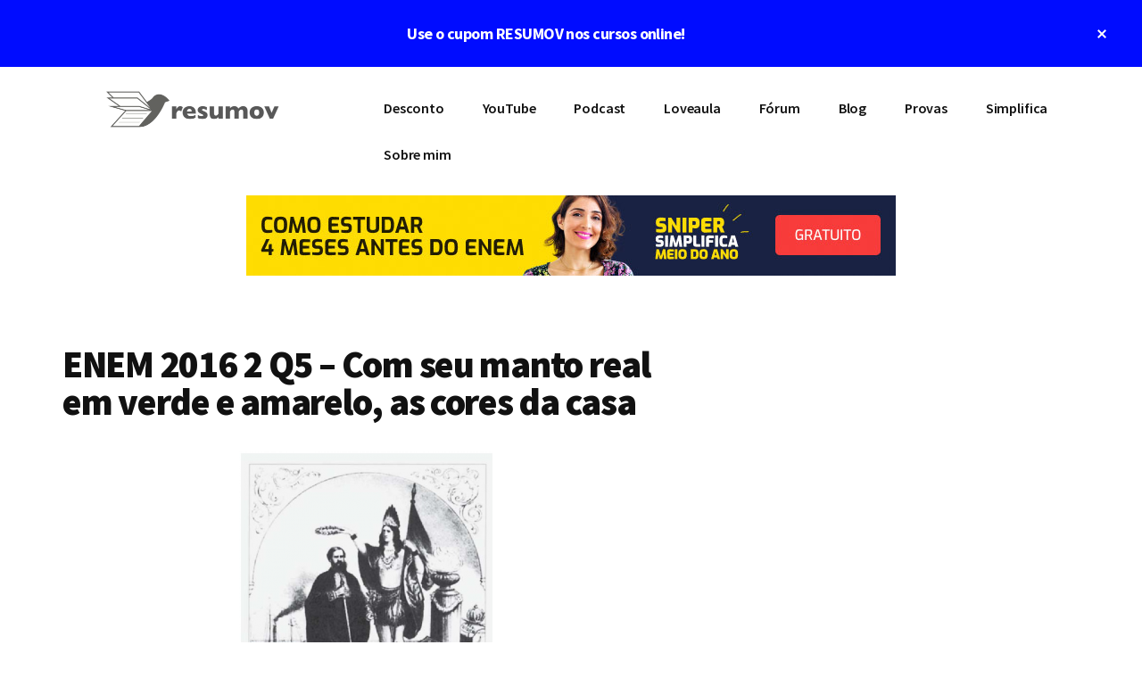

--- FILE ---
content_type: text/html; charset=UTF-8
request_url: https://www.resumov.com.br/provas/enem-2016-2/q5-com-seu-manto-real-em-verde-e-amarelo-as-cores-da-casa/
body_size: 11860
content:
<!DOCTYPE html>
<html dir="ltr" lang="pt-BR" prefix="og: https://ogp.me/ns#">
<head >
<meta charset="UTF-8" />
<meta name="viewport" content="width=device-width, initial-scale=1" />
<title>ENEM 2016 2 Q5 – Com seu manto real em verde e amarelo, as cores da casa | resumov</title>
	<style>img:is([sizes="auto" i], [sizes^="auto," i]) { contain-intrinsic-size: 3000px 1500px }</style>
	
		<!-- All in One SEO 4.8.7 - aioseo.com -->
	<meta name="description" content="Xilogravura, 1869. O indígena, representando o Império, coroa Com louros o mornarca. Com seu manto real em verde e amarelo, as cores da casa dos Habsburgo e Bragança, mas que lembravam também os tons da natureza do &quot;Novo Mundo&quot;, cravejado de estrelas representando o Cruzeiro do Sul e, finalmente, com o cabeção de penas de" />
	<meta name="robots" content="max-image-preview:large" />
	<link rel="canonical" href="https://www.resumov.com.br/provas/enem-2016-2/q5-com-seu-manto-real-em-verde-e-amarelo-as-cores-da-casa/" />
	<meta name="generator" content="All in One SEO (AIOSEO) 4.8.7" />
		<meta property="og:locale" content="pt_BR" />
		<meta property="og:site_name" content="resumov | Vamos passar juntos" />
		<meta property="og:type" content="article" />
		<meta property="og:title" content="ENEM 2016 2 Q5 – Com seu manto real em verde e amarelo, as cores da casa | resumov" />
		<meta property="og:description" content="Xilogravura, 1869. O indígena, representando o Império, coroa Com louros o mornarca. Com seu manto real em verde e amarelo, as cores da casa dos Habsburgo e Bragança, mas que lembravam também os tons da natureza do &quot;Novo Mundo&quot;, cravejado de estrelas representando o Cruzeiro do Sul e, finalmente, com o cabeção de penas de" />
		<meta property="og:url" content="https://www.resumov.com.br/provas/enem-2016-2/q5-com-seu-manto-real-em-verde-e-amarelo-as-cores-da-casa/" />
		<meta property="article:published_time" content="2017-09-23T01:15:18+00:00" />
		<meta property="article:modified_time" content="2017-09-23T01:15:18+00:00" />
		<meta name="twitter:card" content="summary" />
		<meta name="twitter:title" content="ENEM 2016 2 Q5 – Com seu manto real em verde e amarelo, as cores da casa | resumov" />
		<meta name="twitter:description" content="Xilogravura, 1869. O indígena, representando o Império, coroa Com louros o mornarca. Com seu manto real em verde e amarelo, as cores da casa dos Habsburgo e Bragança, mas que lembravam também os tons da natureza do &quot;Novo Mundo&quot;, cravejado de estrelas representando o Cruzeiro do Sul e, finalmente, com o cabeção de penas de" />
		<script type="application/ld+json" class="aioseo-schema">
			{"@context":"https:\/\/schema.org","@graph":[{"@type":"BreadcrumbList","@id":"https:\/\/www.resumov.com.br\/provas\/enem-2016-2\/q5-com-seu-manto-real-em-verde-e-amarelo-as-cores-da-casa\/#breadcrumblist","itemListElement":[{"@type":"ListItem","@id":"https:\/\/www.resumov.com.br#listItem","position":1,"name":"Home","item":"https:\/\/www.resumov.com.br","nextItem":{"@type":"ListItem","@id":"https:\/\/www.resumov.com.br\/provas\/#listItem","name":"Provas resolvidas"}},{"@type":"ListItem","@id":"https:\/\/www.resumov.com.br\/provas\/#listItem","position":2,"name":"Provas resolvidas","item":"https:\/\/www.resumov.com.br\/provas\/","nextItem":{"@type":"ListItem","@id":"https:\/\/www.resumov.com.br\/provas\/enem-2016-2\/#listItem","name":"ENEM 2016 2"},"previousItem":{"@type":"ListItem","@id":"https:\/\/www.resumov.com.br#listItem","name":"Home"}},{"@type":"ListItem","@id":"https:\/\/www.resumov.com.br\/provas\/enem-2016-2\/#listItem","position":3,"name":"ENEM 2016 2","item":"https:\/\/www.resumov.com.br\/provas\/enem-2016-2\/","nextItem":{"@type":"ListItem","@id":"https:\/\/www.resumov.com.br\/provas\/enem-2016-2\/q5-com-seu-manto-real-em-verde-e-amarelo-as-cores-da-casa\/#listItem","name":"ENEM 2016 2 Q5 &#8211; Com seu manto real em verde e amarelo, as cores da casa"},"previousItem":{"@type":"ListItem","@id":"https:\/\/www.resumov.com.br\/provas\/#listItem","name":"Provas resolvidas"}},{"@type":"ListItem","@id":"https:\/\/www.resumov.com.br\/provas\/enem-2016-2\/q5-com-seu-manto-real-em-verde-e-amarelo-as-cores-da-casa\/#listItem","position":4,"name":"ENEM 2016 2 Q5 &#8211; Com seu manto real em verde e amarelo, as cores da casa","previousItem":{"@type":"ListItem","@id":"https:\/\/www.resumov.com.br\/provas\/enem-2016-2\/#listItem","name":"ENEM 2016 2"}}]},{"@type":"Organization","@id":"https:\/\/www.resumov.com.br\/#organization","name":"resumov","description":"Vamos passar juntos","url":"https:\/\/www.resumov.com.br\/"},{"@type":"WebPage","@id":"https:\/\/www.resumov.com.br\/provas\/enem-2016-2\/q5-com-seu-manto-real-em-verde-e-amarelo-as-cores-da-casa\/#webpage","url":"https:\/\/www.resumov.com.br\/provas\/enem-2016-2\/q5-com-seu-manto-real-em-verde-e-amarelo-as-cores-da-casa\/","name":"ENEM 2016 2 Q5 \u2013 Com seu manto real em verde e amarelo, as cores da casa | resumov","description":"Xilogravura, 1869. O ind\u00edgena, representando o Imp\u00e9rio, coroa Com louros o mornarca. Com seu manto real em verde e amarelo, as cores da casa dos Habsburgo e Bragan\u00e7a, mas que lembravam tamb\u00e9m os tons da natureza do \"Novo Mundo\", cravejado de estrelas representando o Cruzeiro do Sul e, finalmente, com o cabe\u00e7\u00e3o de penas de","inLanguage":"pt-BR","isPartOf":{"@id":"https:\/\/www.resumov.com.br\/#website"},"breadcrumb":{"@id":"https:\/\/www.resumov.com.br\/provas\/enem-2016-2\/q5-com-seu-manto-real-em-verde-e-amarelo-as-cores-da-casa\/#breadcrumblist"},"datePublished":"2017-09-22T22:15:18-03:00","dateModified":"2017-09-22T22:15:18-03:00"},{"@type":"WebSite","@id":"https:\/\/www.resumov.com.br\/#website","url":"https:\/\/www.resumov.com.br\/","name":"resumov","description":"Vamos passar juntos","inLanguage":"pt-BR","publisher":{"@id":"https:\/\/www.resumov.com.br\/#organization"}}]}
		</script>
		<!-- All in One SEO -->


<!-- Google Tag Manager for WordPress by gtm4wp.com -->
<script data-cfasync="false" data-pagespeed-no-defer>
	var gtm4wp_datalayer_name = "dataLayer";
	var dataLayer = dataLayer || [];
</script>
<!-- End Google Tag Manager for WordPress by gtm4wp.com --><link rel='dns-prefetch' href='//www.resumov.com.br' />
<link rel='dns-prefetch' href='//fonts.googleapis.com' />
<link rel="alternate" type="application/rss+xml" title="Feed para resumov &raquo;" href="https://www.resumov.com.br/feed/" />
		<!-- This site uses the Google Analytics by MonsterInsights plugin v9.11.1 - Using Analytics tracking - https://www.monsterinsights.com/ -->
		<!-- Note: MonsterInsights is not currently configured on this site. The site owner needs to authenticate with Google Analytics in the MonsterInsights settings panel. -->
					<!-- No tracking code set -->
				<!-- / Google Analytics by MonsterInsights -->
		<script type="text/javascript">
/* <![CDATA[ */
window._wpemojiSettings = {"baseUrl":"https:\/\/s.w.org\/images\/core\/emoji\/16.0.1\/72x72\/","ext":".png","svgUrl":"https:\/\/s.w.org\/images\/core\/emoji\/16.0.1\/svg\/","svgExt":".svg","source":{"concatemoji":"https:\/\/www.resumov.com.br\/wp-includes\/js\/wp-emoji-release.min.js?ver=6.8.3"}};
/*! This file is auto-generated */
!function(s,n){var o,i,e;function c(e){try{var t={supportTests:e,timestamp:(new Date).valueOf()};sessionStorage.setItem(o,JSON.stringify(t))}catch(e){}}function p(e,t,n){e.clearRect(0,0,e.canvas.width,e.canvas.height),e.fillText(t,0,0);var t=new Uint32Array(e.getImageData(0,0,e.canvas.width,e.canvas.height).data),a=(e.clearRect(0,0,e.canvas.width,e.canvas.height),e.fillText(n,0,0),new Uint32Array(e.getImageData(0,0,e.canvas.width,e.canvas.height).data));return t.every(function(e,t){return e===a[t]})}function u(e,t){e.clearRect(0,0,e.canvas.width,e.canvas.height),e.fillText(t,0,0);for(var n=e.getImageData(16,16,1,1),a=0;a<n.data.length;a++)if(0!==n.data[a])return!1;return!0}function f(e,t,n,a){switch(t){case"flag":return n(e,"\ud83c\udff3\ufe0f\u200d\u26a7\ufe0f","\ud83c\udff3\ufe0f\u200b\u26a7\ufe0f")?!1:!n(e,"\ud83c\udde8\ud83c\uddf6","\ud83c\udde8\u200b\ud83c\uddf6")&&!n(e,"\ud83c\udff4\udb40\udc67\udb40\udc62\udb40\udc65\udb40\udc6e\udb40\udc67\udb40\udc7f","\ud83c\udff4\u200b\udb40\udc67\u200b\udb40\udc62\u200b\udb40\udc65\u200b\udb40\udc6e\u200b\udb40\udc67\u200b\udb40\udc7f");case"emoji":return!a(e,"\ud83e\udedf")}return!1}function g(e,t,n,a){var r="undefined"!=typeof WorkerGlobalScope&&self instanceof WorkerGlobalScope?new OffscreenCanvas(300,150):s.createElement("canvas"),o=r.getContext("2d",{willReadFrequently:!0}),i=(o.textBaseline="top",o.font="600 32px Arial",{});return e.forEach(function(e){i[e]=t(o,e,n,a)}),i}function t(e){var t=s.createElement("script");t.src=e,t.defer=!0,s.head.appendChild(t)}"undefined"!=typeof Promise&&(o="wpEmojiSettingsSupports",i=["flag","emoji"],n.supports={everything:!0,everythingExceptFlag:!0},e=new Promise(function(e){s.addEventListener("DOMContentLoaded",e,{once:!0})}),new Promise(function(t){var n=function(){try{var e=JSON.parse(sessionStorage.getItem(o));if("object"==typeof e&&"number"==typeof e.timestamp&&(new Date).valueOf()<e.timestamp+604800&&"object"==typeof e.supportTests)return e.supportTests}catch(e){}return null}();if(!n){if("undefined"!=typeof Worker&&"undefined"!=typeof OffscreenCanvas&&"undefined"!=typeof URL&&URL.createObjectURL&&"undefined"!=typeof Blob)try{var e="postMessage("+g.toString()+"("+[JSON.stringify(i),f.toString(),p.toString(),u.toString()].join(",")+"));",a=new Blob([e],{type:"text/javascript"}),r=new Worker(URL.createObjectURL(a),{name:"wpTestEmojiSupports"});return void(r.onmessage=function(e){c(n=e.data),r.terminate(),t(n)})}catch(e){}c(n=g(i,f,p,u))}t(n)}).then(function(e){for(var t in e)n.supports[t]=e[t],n.supports.everything=n.supports.everything&&n.supports[t],"flag"!==t&&(n.supports.everythingExceptFlag=n.supports.everythingExceptFlag&&n.supports[t]);n.supports.everythingExceptFlag=n.supports.everythingExceptFlag&&!n.supports.flag,n.DOMReady=!1,n.readyCallback=function(){n.DOMReady=!0}}).then(function(){return e}).then(function(){var e;n.supports.everything||(n.readyCallback(),(e=n.source||{}).concatemoji?t(e.concatemoji):e.wpemoji&&e.twemoji&&(t(e.twemoji),t(e.wpemoji)))}))}((window,document),window._wpemojiSettings);
/* ]]> */
</script>
<link rel='stylesheet' id='authority-pro-css' href='https://www.resumov.com.br/wp-content/themes/authority-pro/style.css?ver=1.0.2' type='text/css' media='all' />
<style id='authority-pro-inline-css' type='text/css'>

		.single .content .entry-content > p:first-of-type {
			color: #111111;
			font-size: 20px;
			font-size: 2rem;
			font-style: italic;
			line-height: 1.7;
			margin: 0 0 35px;
		}
		
</style>
<style id='wp-emoji-styles-inline-css' type='text/css'>

	img.wp-smiley, img.emoji {
		display: inline !important;
		border: none !important;
		box-shadow: none !important;
		height: 1em !important;
		width: 1em !important;
		margin: 0 0.07em !important;
		vertical-align: -0.1em !important;
		background: none !important;
		padding: 0 !important;
	}
</style>
<link rel='stylesheet' id='wp-block-library-css' href='https://www.resumov.com.br/wp-includes/css/dist/block-library/style.min.css?ver=6.8.3' type='text/css' media='all' />
<style id='classic-theme-styles-inline-css' type='text/css'>
/*! This file is auto-generated */
.wp-block-button__link{color:#fff;background-color:#32373c;border-radius:9999px;box-shadow:none;text-decoration:none;padding:calc(.667em + 2px) calc(1.333em + 2px);font-size:1.125em}.wp-block-file__button{background:#32373c;color:#fff;text-decoration:none}
</style>
<style id='esf-fb-halfwidth-style-inline-css' type='text/css'>
.wp-block-create-block-easy-social-feed-facebook-carousel{background-color:#21759b;color:#fff;padding:2px}

</style>
<style id='esf-fb-fullwidth-style-inline-css' type='text/css'>
.wp-block-create-block-easy-social-feed-facebook-carousel{background-color:#21759b;color:#fff;padding:2px}

</style>
<style id='esf-fb-thumbnail-style-inline-css' type='text/css'>
.wp-block-create-block-easy-social-feed-facebook-carousel{background-color:#21759b;color:#fff;padding:2px}

</style>
<style id='global-styles-inline-css' type='text/css'>
:root{--wp--preset--aspect-ratio--square: 1;--wp--preset--aspect-ratio--4-3: 4/3;--wp--preset--aspect-ratio--3-4: 3/4;--wp--preset--aspect-ratio--3-2: 3/2;--wp--preset--aspect-ratio--2-3: 2/3;--wp--preset--aspect-ratio--16-9: 16/9;--wp--preset--aspect-ratio--9-16: 9/16;--wp--preset--color--black: #000000;--wp--preset--color--cyan-bluish-gray: #abb8c3;--wp--preset--color--white: #ffffff;--wp--preset--color--pale-pink: #f78da7;--wp--preset--color--vivid-red: #cf2e2e;--wp--preset--color--luminous-vivid-orange: #ff6900;--wp--preset--color--luminous-vivid-amber: #fcb900;--wp--preset--color--light-green-cyan: #7bdcb5;--wp--preset--color--vivid-green-cyan: #00d084;--wp--preset--color--pale-cyan-blue: #8ed1fc;--wp--preset--color--vivid-cyan-blue: #0693e3;--wp--preset--color--vivid-purple: #9b51e0;--wp--preset--gradient--vivid-cyan-blue-to-vivid-purple: linear-gradient(135deg,rgba(6,147,227,1) 0%,rgb(155,81,224) 100%);--wp--preset--gradient--light-green-cyan-to-vivid-green-cyan: linear-gradient(135deg,rgb(122,220,180) 0%,rgb(0,208,130) 100%);--wp--preset--gradient--luminous-vivid-amber-to-luminous-vivid-orange: linear-gradient(135deg,rgba(252,185,0,1) 0%,rgba(255,105,0,1) 100%);--wp--preset--gradient--luminous-vivid-orange-to-vivid-red: linear-gradient(135deg,rgba(255,105,0,1) 0%,rgb(207,46,46) 100%);--wp--preset--gradient--very-light-gray-to-cyan-bluish-gray: linear-gradient(135deg,rgb(238,238,238) 0%,rgb(169,184,195) 100%);--wp--preset--gradient--cool-to-warm-spectrum: linear-gradient(135deg,rgb(74,234,220) 0%,rgb(151,120,209) 20%,rgb(207,42,186) 40%,rgb(238,44,130) 60%,rgb(251,105,98) 80%,rgb(254,248,76) 100%);--wp--preset--gradient--blush-light-purple: linear-gradient(135deg,rgb(255,206,236) 0%,rgb(152,150,240) 100%);--wp--preset--gradient--blush-bordeaux: linear-gradient(135deg,rgb(254,205,165) 0%,rgb(254,45,45) 50%,rgb(107,0,62) 100%);--wp--preset--gradient--luminous-dusk: linear-gradient(135deg,rgb(255,203,112) 0%,rgb(199,81,192) 50%,rgb(65,88,208) 100%);--wp--preset--gradient--pale-ocean: linear-gradient(135deg,rgb(255,245,203) 0%,rgb(182,227,212) 50%,rgb(51,167,181) 100%);--wp--preset--gradient--electric-grass: linear-gradient(135deg,rgb(202,248,128) 0%,rgb(113,206,126) 100%);--wp--preset--gradient--midnight: linear-gradient(135deg,rgb(2,3,129) 0%,rgb(40,116,252) 100%);--wp--preset--font-size--small: 13px;--wp--preset--font-size--medium: 20px;--wp--preset--font-size--large: 36px;--wp--preset--font-size--x-large: 42px;--wp--preset--spacing--20: 0.44rem;--wp--preset--spacing--30: 0.67rem;--wp--preset--spacing--40: 1rem;--wp--preset--spacing--50: 1.5rem;--wp--preset--spacing--60: 2.25rem;--wp--preset--spacing--70: 3.38rem;--wp--preset--spacing--80: 5.06rem;--wp--preset--shadow--natural: 6px 6px 9px rgba(0, 0, 0, 0.2);--wp--preset--shadow--deep: 12px 12px 50px rgba(0, 0, 0, 0.4);--wp--preset--shadow--sharp: 6px 6px 0px rgba(0, 0, 0, 0.2);--wp--preset--shadow--outlined: 6px 6px 0px -3px rgba(255, 255, 255, 1), 6px 6px rgba(0, 0, 0, 1);--wp--preset--shadow--crisp: 6px 6px 0px rgba(0, 0, 0, 1);}:where(.is-layout-flex){gap: 0.5em;}:where(.is-layout-grid){gap: 0.5em;}body .is-layout-flex{display: flex;}.is-layout-flex{flex-wrap: wrap;align-items: center;}.is-layout-flex > :is(*, div){margin: 0;}body .is-layout-grid{display: grid;}.is-layout-grid > :is(*, div){margin: 0;}:where(.wp-block-columns.is-layout-flex){gap: 2em;}:where(.wp-block-columns.is-layout-grid){gap: 2em;}:where(.wp-block-post-template.is-layout-flex){gap: 1.25em;}:where(.wp-block-post-template.is-layout-grid){gap: 1.25em;}.has-black-color{color: var(--wp--preset--color--black) !important;}.has-cyan-bluish-gray-color{color: var(--wp--preset--color--cyan-bluish-gray) !important;}.has-white-color{color: var(--wp--preset--color--white) !important;}.has-pale-pink-color{color: var(--wp--preset--color--pale-pink) !important;}.has-vivid-red-color{color: var(--wp--preset--color--vivid-red) !important;}.has-luminous-vivid-orange-color{color: var(--wp--preset--color--luminous-vivid-orange) !important;}.has-luminous-vivid-amber-color{color: var(--wp--preset--color--luminous-vivid-amber) !important;}.has-light-green-cyan-color{color: var(--wp--preset--color--light-green-cyan) !important;}.has-vivid-green-cyan-color{color: var(--wp--preset--color--vivid-green-cyan) !important;}.has-pale-cyan-blue-color{color: var(--wp--preset--color--pale-cyan-blue) !important;}.has-vivid-cyan-blue-color{color: var(--wp--preset--color--vivid-cyan-blue) !important;}.has-vivid-purple-color{color: var(--wp--preset--color--vivid-purple) !important;}.has-black-background-color{background-color: var(--wp--preset--color--black) !important;}.has-cyan-bluish-gray-background-color{background-color: var(--wp--preset--color--cyan-bluish-gray) !important;}.has-white-background-color{background-color: var(--wp--preset--color--white) !important;}.has-pale-pink-background-color{background-color: var(--wp--preset--color--pale-pink) !important;}.has-vivid-red-background-color{background-color: var(--wp--preset--color--vivid-red) !important;}.has-luminous-vivid-orange-background-color{background-color: var(--wp--preset--color--luminous-vivid-orange) !important;}.has-luminous-vivid-amber-background-color{background-color: var(--wp--preset--color--luminous-vivid-amber) !important;}.has-light-green-cyan-background-color{background-color: var(--wp--preset--color--light-green-cyan) !important;}.has-vivid-green-cyan-background-color{background-color: var(--wp--preset--color--vivid-green-cyan) !important;}.has-pale-cyan-blue-background-color{background-color: var(--wp--preset--color--pale-cyan-blue) !important;}.has-vivid-cyan-blue-background-color{background-color: var(--wp--preset--color--vivid-cyan-blue) !important;}.has-vivid-purple-background-color{background-color: var(--wp--preset--color--vivid-purple) !important;}.has-black-border-color{border-color: var(--wp--preset--color--black) !important;}.has-cyan-bluish-gray-border-color{border-color: var(--wp--preset--color--cyan-bluish-gray) !important;}.has-white-border-color{border-color: var(--wp--preset--color--white) !important;}.has-pale-pink-border-color{border-color: var(--wp--preset--color--pale-pink) !important;}.has-vivid-red-border-color{border-color: var(--wp--preset--color--vivid-red) !important;}.has-luminous-vivid-orange-border-color{border-color: var(--wp--preset--color--luminous-vivid-orange) !important;}.has-luminous-vivid-amber-border-color{border-color: var(--wp--preset--color--luminous-vivid-amber) !important;}.has-light-green-cyan-border-color{border-color: var(--wp--preset--color--light-green-cyan) !important;}.has-vivid-green-cyan-border-color{border-color: var(--wp--preset--color--vivid-green-cyan) !important;}.has-pale-cyan-blue-border-color{border-color: var(--wp--preset--color--pale-cyan-blue) !important;}.has-vivid-cyan-blue-border-color{border-color: var(--wp--preset--color--vivid-cyan-blue) !important;}.has-vivid-purple-border-color{border-color: var(--wp--preset--color--vivid-purple) !important;}.has-vivid-cyan-blue-to-vivid-purple-gradient-background{background: var(--wp--preset--gradient--vivid-cyan-blue-to-vivid-purple) !important;}.has-light-green-cyan-to-vivid-green-cyan-gradient-background{background: var(--wp--preset--gradient--light-green-cyan-to-vivid-green-cyan) !important;}.has-luminous-vivid-amber-to-luminous-vivid-orange-gradient-background{background: var(--wp--preset--gradient--luminous-vivid-amber-to-luminous-vivid-orange) !important;}.has-luminous-vivid-orange-to-vivid-red-gradient-background{background: var(--wp--preset--gradient--luminous-vivid-orange-to-vivid-red) !important;}.has-very-light-gray-to-cyan-bluish-gray-gradient-background{background: var(--wp--preset--gradient--very-light-gray-to-cyan-bluish-gray) !important;}.has-cool-to-warm-spectrum-gradient-background{background: var(--wp--preset--gradient--cool-to-warm-spectrum) !important;}.has-blush-light-purple-gradient-background{background: var(--wp--preset--gradient--blush-light-purple) !important;}.has-blush-bordeaux-gradient-background{background: var(--wp--preset--gradient--blush-bordeaux) !important;}.has-luminous-dusk-gradient-background{background: var(--wp--preset--gradient--luminous-dusk) !important;}.has-pale-ocean-gradient-background{background: var(--wp--preset--gradient--pale-ocean) !important;}.has-electric-grass-gradient-background{background: var(--wp--preset--gradient--electric-grass) !important;}.has-midnight-gradient-background{background: var(--wp--preset--gradient--midnight) !important;}.has-small-font-size{font-size: var(--wp--preset--font-size--small) !important;}.has-medium-font-size{font-size: var(--wp--preset--font-size--medium) !important;}.has-large-font-size{font-size: var(--wp--preset--font-size--large) !important;}.has-x-large-font-size{font-size: var(--wp--preset--font-size--x-large) !important;}
:where(.wp-block-post-template.is-layout-flex){gap: 1.25em;}:where(.wp-block-post-template.is-layout-grid){gap: 1.25em;}
:where(.wp-block-columns.is-layout-flex){gap: 2em;}:where(.wp-block-columns.is-layout-grid){gap: 2em;}
:root :where(.wp-block-pullquote){font-size: 1.5em;line-height: 1.6;}
</style>
<link rel='stylesheet' id='easy-facebook-likebox-custom-fonts-css' href='https://www.resumov.com.br/wp-content/plugins/easy-facebook-likebox/frontend/assets/css/esf-custom-fonts.css?ver=6.8.3' type='text/css' media='all' />
<link rel='stylesheet' id='easy-facebook-likebox-popup-styles-css' href='https://www.resumov.com.br/wp-content/plugins/easy-facebook-likebox/facebook/frontend/assets/css/esf-free-popup.css?ver=6.6.5' type='text/css' media='all' />
<link rel='stylesheet' id='easy-facebook-likebox-frontend-css' href='https://www.resumov.com.br/wp-content/plugins/easy-facebook-likebox/facebook/frontend/assets/css/easy-facebook-likebox-frontend.css?ver=6.6.5' type='text/css' media='all' />
<link rel='stylesheet' id='easy-facebook-likebox-customizer-style-css' href='https://www.resumov.com.br/wp-admin/admin-ajax.php?action=easy-facebook-likebox-customizer-style&#038;ver=6.6.5' type='text/css' media='all' />
<link crossorigin="anonymous" rel='stylesheet' id='authority-fonts-css' href='//fonts.googleapis.com/css?family=Source+Sans+Pro%3A600%2C700%2C900%7CLibre+Baskerville%3A400%2C400italic%2C700&#038;ver=1.0.2' type='text/css' media='all' />
<link rel='stylesheet' id='dashicons-css' href='https://www.resumov.com.br/wp-includes/css/dashicons.min.css?ver=6.8.3' type='text/css' media='all' />
<link rel='stylesheet' id='simple-social-icons-font-css' href='https://www.resumov.com.br/wp-content/plugins/simple-social-icons/css/style.css?ver=3.0.2' type='text/css' media='all' />
<link rel='stylesheet' id='esf-custom-fonts-css' href='https://www.resumov.com.br/wp-content/plugins/easy-facebook-likebox/frontend/assets/css/esf-custom-fonts.css?ver=6.8.3' type='text/css' media='all' />
<link rel='stylesheet' id='esf-insta-frontend-css' href='https://www.resumov.com.br/wp-content/plugins/easy-facebook-likebox//instagram/frontend/assets/css/esf-insta-frontend.css?ver=6.8.3' type='text/css' media='all' />
<link rel='stylesheet' id='esf-insta-customizer-style-css' href='https://www.resumov.com.br/wp-admin/admin-ajax.php?action=esf-insta-customizer-style&#038;ver=6.8.3' type='text/css' media='all' />
<script type="text/javascript" src="https://www.resumov.com.br/wp-includes/js/jquery/jquery.min.js?ver=3.7.1" id="jquery-core-js"></script>
<script type="text/javascript" src="https://www.resumov.com.br/wp-includes/js/jquery/jquery-migrate.min.js?ver=3.4.1" id="jquery-migrate-js"></script>
<script type="text/javascript" src="https://www.resumov.com.br/wp-content/plugins/easy-facebook-likebox/facebook/frontend/assets/js/esf-free-popup.min.js?ver=6.6.5" id="easy-facebook-likebox-popup-script-js"></script>
<script type="text/javascript" id="easy-facebook-likebox-public-script-js-extra">
/* <![CDATA[ */
var public_ajax = {"ajax_url":"https:\/\/www.resumov.com.br\/wp-admin\/admin-ajax.php","efbl_is_fb_pro":""};
/* ]]> */
</script>
<script type="text/javascript" src="https://www.resumov.com.br/wp-content/plugins/easy-facebook-likebox/facebook/frontend/assets/js/public.js?ver=6.6.5" id="easy-facebook-likebox-public-script-js"></script>
<script type="text/javascript" src="https://www.resumov.com.br/wp-content/plugins/wp-hide-post/public/js/wp-hide-post-public.js?ver=2.0.10" id="wp-hide-post-js"></script>
<script type="text/javascript" src="https://www.resumov.com.br/wp-content/plugins/easy-facebook-likebox/frontend/assets/js/imagesloaded.pkgd.min.js?ver=6.8.3" id="imagesloaded.pkgd.min-js"></script>
<script type="text/javascript" id="esf-insta-public-js-extra">
/* <![CDATA[ */
var esf_insta = {"ajax_url":"https:\/\/www.resumov.com.br\/wp-admin\/admin-ajax.php","version":"free","nonce":"f91369fe4c"};
/* ]]> */
</script>
<script type="text/javascript" src="https://www.resumov.com.br/wp-content/plugins/easy-facebook-likebox//instagram/frontend/assets/js/esf-insta-public.js?ver=1" id="esf-insta-public-js"></script>
<link rel="https://api.w.org/" href="https://www.resumov.com.br/wp-json/" /><link rel="alternate" title="JSON" type="application/json" href="https://www.resumov.com.br/wp-json/wp/v2/pages/14241" /><link rel="EditURI" type="application/rsd+xml" title="RSD" href="https://www.resumov.com.br/xmlrpc.php?rsd" />
<meta name="generator" content="WordPress 6.8.3" />
<link rel='shortlink' href='https://www.resumov.com.br/?p=14241' />
<link rel="alternate" title="oEmbed (JSON)" type="application/json+oembed" href="https://www.resumov.com.br/wp-json/oembed/1.0/embed?url=https%3A%2F%2Fwww.resumov.com.br%2Fprovas%2Fenem-2016-2%2Fq5-com-seu-manto-real-em-verde-e-amarelo-as-cores-da-casa%2F" />
<link rel="alternate" title="oEmbed (XML)" type="text/xml+oembed" href="https://www.resumov.com.br/wp-json/oembed/1.0/embed?url=https%3A%2F%2Fwww.resumov.com.br%2Fprovas%2Fenem-2016-2%2Fq5-com-seu-manto-real-em-verde-e-amarelo-as-cores-da-casa%2F&#038;format=xml" />
		<script type="text/javascript" async defer data-pin-color="red"  data-pin-hover="true"
			src="https://www.resumov.com.br/wp-content/plugins/pinterest-pin-it-button-on-image-hover-and-post/js/pinit.js"></script>
		
<!-- Google Tag Manager for WordPress by gtm4wp.com -->
<!-- GTM Container placement set to automatic -->
<script data-cfasync="false" data-pagespeed-no-defer>
	var dataLayer_content = {"pagePostType":"page","pagePostType2":"single-page","pageCategory":["enem","enem-2016-2","enem-2016-2-1o-dia"],"pagePostAuthor":"resumov"};
	dataLayer.push( dataLayer_content );
</script>
<script data-cfasync="false" data-pagespeed-no-defer>
(function(w,d,s,l,i){w[l]=w[l]||[];w[l].push({'gtm.start':
new Date().getTime(),event:'gtm.js'});var f=d.getElementsByTagName(s)[0],
j=d.createElement(s),dl=l!='dataLayer'?'&l='+l:'';j.async=true;j.src=
'//www.googletagmanager.com/gtm.js?id='+i+dl;f.parentNode.insertBefore(j,f);
})(window,document,'script','dataLayer','GTM-5FTBF5H');
</script>
<!-- End Google Tag Manager for WordPress by gtm4wp.com --><link rel="pingback" href="https://www.resumov.com.br/xmlrpc.php" />
<style>
@import url(https://fonts.googleapis.com/css?family=Open+Sans:400,700);.mauticform_wrapper,.mauticform_wrapper *{font-family:"Open Sans",sans-serif}.mauticform_wrapper{background-color:transparent !important;color:#2c3e50 !important;padding:20px 15px !important}.mauticform-row{padding:8px !important;margin:8px !important}.mauticform-label{color:#2c3e50 !important;font-weight:100 !important;margin:0 0 5px 0 !important}.mauticform-input,.mauticform-textarea,.mauticform-selectbox{border:solid 1px #ccc !important;width:100% !important;-moz-border-radius:0 !important;-webkit-border-radius:0 !important;border-radius:0 !important;font-size:16px !important;color:#000 !important;padding:16px !important;-moz-box-sizing:border-box;-webkit-box-sizing:border-box;box-sizing:border-box}.mauticform-selectbox{vertical-align:middle !important;height:50px !important;line-height:50px !important}.mauticform-button{background-color:#f60 !important;color:#fff !important;margin:8px auto 0 !important;cursor:pointer;font-size:20px !important;font-weight:500 !important;-moz-border-radius:3px !important;-webkit-border-radius:3px !important;border-radius:3px !important;padding:12px 20px !important;line-height:1.7em !important;border:2px solid !important;-webkit-font-smoothing:antialiased;-moz-osx-font-smoothing:grayscale;-moz-transition:all 0.2s;-webkit-transition:all 0.2s;transition:all 0.2s;width:100%}.mauticform-button:hover{background-color:#2c3e50 !important;color:#FFF !important}.mauticform-errormsg{color:#c0392b !important;font-weight:bold}
</style><style type="text/css">.site-title a { background: url(https://www.resumov.com.br/wp-content/uploads/2018/04/cropped-resumov-menor.png) no-repeat !important; }</style>
<script type="text/x-mathjax-config">MathJax.Hub.Config({  tex2jax: {inlineMath: [['[math]','[/math]']]}});</script><script>  (function () {    var script = document.createElement("script");    script.type = "text/javascript";    script.src  = "https://cdn.mathjax.org/mathjax/latest/MathJax.js?config=TeX-AMS-MML_HTMLorMML";    document.getElementsByTagName("head")[0].appendChild(script);  })();</script><link rel="amphtml" href="https://www.resumov.com.br/provas/enem-2016-2/q5-com-seu-manto-real-em-verde-e-amarelo-as-cores-da-casa/?amp"><link rel="icon" href="https://www.resumov.com.br/wp-content/uploads/2018/04/cropped-resumov_favicon-32x32.png" sizes="32x32" />
<link rel="icon" href="https://www.resumov.com.br/wp-content/uploads/2018/04/cropped-resumov_favicon-192x192.png" sizes="192x192" />
<link rel="apple-touch-icon" href="https://www.resumov.com.br/wp-content/uploads/2018/04/cropped-resumov_favicon-180x180.png" />
<meta name="msapplication-TileImage" content="https://www.resumov.com.br/wp-content/uploads/2018/04/cropped-resumov_favicon-270x270.png" />
</head>
<body data-rsssl=1 class="wp-singular page-template-default page page-id-14241 page-child parent-pageid-14226 wp-theme-genesis wp-child-theme-authority-pro custom-header header-image header-full-width content-sidebar genesis-breadcrumbs-hidden top-banner-hidden" itemscope itemtype="https://schema.org/WebPage">
<!-- GTM Container placement set to automatic -->
<!-- Google Tag Manager (noscript) -->
				<noscript><iframe src="https://www.googletagmanager.com/ns.html?id=GTM-5FTBF5H" height="0" width="0" style="display:none;visibility:hidden" aria-hidden="true"></iframe></noscript>
<!-- End Google Tag Manager (noscript) --><ul class="genesis-skip-link"><li><a href="#genesis-content" class="screen-reader-shortcut"> Skip to main content</a></li><li><a href="#genesis-sidebar-primary" class="screen-reader-shortcut"> Pular para sidebar primária</a></li><li><a href="#footer" class="screen-reader-shortcut"> Skip to footer</a></li></ul>
<!-- GTM Container placement set to automatic -->
<!-- Google Tag Manager (noscript) --><div class="authority-top-banner">Use o cupom RESUMOV nos cursos online! <button id="authority-top-banner-close"><span class="dashicons dashicons-no-alt"></span><span class="screen-reader-text">Close Top Banner</span></button></div><div class="site-container"><h2 id="additional-menu-label" class="screen-reader-text">Additional menu</h2><header class="site-header" itemscope itemtype="https://schema.org/WPHeader"><div class="wrap"><div class="title-area"><p class="site-title" itemprop="headline"><a href="https://www.resumov.com.br/">resumov</a></p><p class="site-description" itemprop="description">Vamos passar juntos</p></div><script async src="https://pagead2.googlesyndication.com/pagead/js/adsbygoogle.js"></script>
<script>
  (adsbygoogle = window.adsbygoogle || []).push({
    google_ad_client: "ca-pub-9208110353428962",
    enable_page_level_ads: true
  });
</script>
<meta name="lomadee-verification" content="22756080" /><nav class="nav-primary" aria-label="Principal" itemscope itemtype="https://schema.org/SiteNavigationElement" id="genesis-nav-primary"><div class="wrap"><ul id="menu-menu-ok" class="menu genesis-nav-menu menu-primary js-superfish"><li id="menu-item-19869" class="menu-item menu-item-type-post_type menu-item-object-page menu-item-19869"><a href="https://www.resumov.com.br/descontos/" itemprop="url"><span itemprop="name">Desconto</span></a></li>
<li id="menu-item-20368" class="menu-item menu-item-type-custom menu-item-object-custom menu-item-20368"><a href="https://www.youtube.com/c/susaneribeiro?sub_confirmation=1" itemprop="url" target="_blank" rel="nofollow"><span itemprop="name">YouTube</span></a></li>
<li id="menu-item-48772" class="menu-item menu-item-type-custom menu-item-object-custom menu-item-48772"><a href="http://podcast.resumov.com.br/" itemprop="url" target="_blank" rel="nofollow"><span itemprop="name">Podcast</span></a></li>
<li id="menu-item-23435" class="menu-item menu-item-type-custom menu-item-object-custom menu-item-23435"><a href="https://www.loveaula.com.br" itemprop="url" target="_blank"><span itemprop="name">Loveaula</span></a></li>
<li id="menu-item-19040" class="menu-item menu-item-type-custom menu-item-object-custom menu-item-19040"><a href="https://forum.resumov.com.br?utm_source=resumov&#038;utm_medium=referral&#038;utm_content=nav" itemprop="url" target="_blank"><span itemprop="name">Fórum</span></a></li>
<li id="menu-item-642" class="menu-item menu-item-type-custom menu-item-object-custom menu-item-642"><a href="https://www.resumov.com.br/blog/" itemprop="url"><span itemprop="name">Blog</span></a></li>
<li id="menu-item-651" class="menu-item menu-item-type-post_type menu-item-object-page current-page-ancestor menu-item-has-children menu-item-651"><a href="https://www.resumov.com.br/provas/" itemprop="url"><span itemprop="name">Provas</span></a>
<ul class="sub-menu">
	<li id="menu-item-18312" class="menu-item menu-item-type-post_type menu-item-object-page menu-item-has-children menu-item-18312"><a href="https://www.resumov.com.br/enem/" itemprop="url"><span itemprop="name">ENEM</span></a>
	<ul class="sub-menu">
		<li id="menu-item-18315" class="menu-item menu-item-type-post_type menu-item-object-page menu-item-18315"><a href="https://www.resumov.com.br/enem/matematica/" itemprop="url"><span itemprop="name">Matemática por assunto</span></a></li>
		<li id="menu-item-18403" class="menu-item menu-item-type-post_type menu-item-object-page menu-item-18403"><a href="https://www.resumov.com.br/enem/quimica/" itemprop="url"><span itemprop="name">Química por assunto</span></a></li>
		<li id="menu-item-18313" class="menu-item menu-item-type-post_type menu-item-object-page menu-item-18313"><a href="https://www.resumov.com.br/enem/fisica/" itemprop="url"><span itemprop="name">Física por assunto</span></a></li>
		<li id="menu-item-18314" class="menu-item menu-item-type-post_type menu-item-object-page menu-item-18314"><a href="https://www.resumov.com.br/enem/biologia/" itemprop="url"><span itemprop="name">Biologia por assunto</span></a></li>
		<li id="menu-item-14934" class="menu-item menu-item-type-post_type menu-item-object-page menu-item-14934"><a href="https://www.resumov.com.br/provas/enem-2017/" itemprop="url"><span itemprop="name">ENEM 2017</span></a></li>
		<li id="menu-item-14502" class="menu-item menu-item-type-post_type menu-item-object-page current-page-ancestor menu-item-14502"><a href="https://www.resumov.com.br/provas/enem-2016-2/" itemprop="url"><span itemprop="name">ENEM 2016 2</span></a></li>
		<li id="menu-item-14501" class="menu-item menu-item-type-post_type menu-item-object-page menu-item-14501"><a href="https://www.resumov.com.br/provas/enem-2016/" itemprop="url"><span itemprop="name">ENEM 2016</span></a></li>
		<li id="menu-item-13222" class="menu-item menu-item-type-post_type menu-item-object-page menu-item-13222"><a href="https://www.resumov.com.br/provas/enem-2015/" itemprop="url"><span itemprop="name">ENEM 2015</span></a></li>
		<li id="menu-item-649" class="menu-item menu-item-type-post_type menu-item-object-page menu-item-649"><a href="https://www.resumov.com.br/provas/enem-2014/" itemprop="url"><span itemprop="name">ENEM 2014</span></a></li>
		<li id="menu-item-16293" class="menu-item menu-item-type-post_type menu-item-object-page menu-item-16293"><a href="https://www.resumov.com.br/provas/enem-2013/" itemprop="url"><span itemprop="name">ENEM 2013</span></a></li>
		<li id="menu-item-16888" class="menu-item menu-item-type-post_type menu-item-object-page menu-item-16888"><a href="https://www.resumov.com.br/provas/enem-2012/" itemprop="url"><span itemprop="name">ENEM 2012</span></a></li>
	</ul>
</li>
	<li id="menu-item-650" class="menu-item menu-item-type-post_type menu-item-object-page menu-item-650"><a href="https://www.resumov.com.br/provas/fuvest/" itemprop="url"><span itemprop="name">Fuvest</span></a></li>
</ul>
</li>
<li id="menu-item-48653" class="menu-item menu-item-type-post_type menu-item-object-page menu-item-48653"><a href="https://www.resumov.com.br/desafio-sniper-simplifica-2-0/" itemprop="url"><span itemprop="name">Simplifica</span></a></li>
<li id="menu-item-14774" class="menu-item menu-item-type-post_type menu-item-object-page menu-item-14774"><a href="https://www.resumov.com.br/sobre-mim/" itemprop="url"><span itemprop="name">Sobre mim</span></a></li>
</ul></div></nav></div></header><div id="resumov_header" class="wrap" style="text-align: center;"></div>
<script>
(function($) {
  var width = (window.innerWidth > 0) ? window.innerWidth : screen.width,
    isMobile = width < 800;
  var links = [{
    link: "https://www.sniperdequestoes.com.br/materiais/sniper-simplifica-meio-do-ano/?utm_source=resumov&utm_medium=affiliate&utm_campaign=banner-1",
    img: "https://cdn.resumov.com.br/resumov/uploads/2019/10/banner-sniper-simplifica-meio-ano-728x90-1.jpg"
  }];

  var selectedLink = links[0];
  $('#resumov_header').append(
    $('<a target=_blank href="' + selectedLink.link + '">').append(
      $('<img src="' + selectedLink.img + '">')
    )
  );
})(jQuery);
</script> <div class="site-inner"><div class="content-sidebar-wrap"><main class="content" id="genesis-content"><article class="post-14241 page type-page status-publish category-enem category-enem-2016-2 category-enem-2016-2-1o-dia entry" aria-label="ENEM 2016 2 Q5 &#8211; Com seu manto real em verde e amarelo, as cores da casa" itemscope itemtype="https://schema.org/CreativeWork"><header class="entry-header"><h1 class="entry-title" itemprop="headline">ENEM 2016 2 Q5 &#8211; Com seu manto real em verde e amarelo, as cores da casa</h1>
</header><div class="entry-content" itemprop="text"><p id="tmzIwdS"><img decoding="async" class="aligncenter wp-image-14242 size-medium" src="https://www.resumov.com.br/wp-content/uploads/2017/09/img_59c5b523c93bf-284x300.png" alt="" width="284" height="300" srcset="https://www.resumov.com.br/wp-content/uploads/2017/09/img_59c5b523c93bf-284x300.png 284w, https://www.resumov.com.br/wp-content/uploads/2017/09/img_59c5b523c93bf.png 691w" sizes="(max-width: 284px) 100vw, 284px" /></p>
<p style="text-align: right;">Xilogravura, 1869. O indígena, representando o Império, coroa Com louros o mornarca.</p>
<p><span style="font-weight: 400;">Com seu manto real em verde e amarelo, as cores da casa dos Habsburgo e Bragança, mas que lembravam também os tons da natureza do &#8220;Novo Mundo&#8221;, cravejado de estrelas representando o Cruzeiro do Sul e, finalmente, com o cabeção de penas de papo de tucano em volta do pescoço, D. Pedro II foi coroado imperador do Brasil. O monarca jamais foi tão tropical. Entre muitos ramos de café e tabaco, coroado como um César em meio a coqueiros e paineiras, D. Pedro transformava-se em sinônimo da nacionalidade.</span></p>
<p style="text-align: right;">SCHWARCZ, L. M. <strong>As barbas do imperador</strong>: D. Pedro II, um monarca nos trópicos. São Paulo: Cia. das Letras, 1998 (adaptado).</p>
<p><span style="font-weight: 400;">No Segundo Reinado, a Monarquia brasileira recorreu ao simbolismo de determinadas figuras e alegorias. A análise da imagem e do texto revela que o objetivo de tal estratégia era</span></p>
<ol style="list-style-type: lower-alpha;">
<li><span style="font-weight: 400;">exaltar o modelo absolutista e despótico.</span></li>
<li><span style="font-weight: 400;">valorizar a mestiçagem africana e nativa.</span></li>
<li><span style="font-weight: 400;">reduzir a participação democrática e popular.</span></li>
<li><span style="font-weight: 400;">mobilizar o sentimento patriótico e antilusitano.</span></li>
<li><span style="font-weight: 400;">obscurecer a origem portuguesa e colonizadora.</span></li>
</ol>
<p>Resposta: LETRA E</p>
<p><a href="//www.pinterest.com/pin/create/button/" data-pin-do="buttonBookmark" data-pin-color="red" data-pin-height="128"><img decoding="async" src="//assets.pinterest.com/images/pidgets/pinit_fg_en_rect_red_28.png" /></a></p></div></article></main><aside class="sidebar sidebar-primary widget-area" role="complementary" aria-label="Sidebar primária" itemscope itemtype="https://schema.org/WPSideBar" id="genesis-sidebar-primary"><h2 class="genesis-sidebar-title screen-reader-text">Sidebar primária</h2></aside></div></div><div id="footer" class="footer-widgets"><h2 class="genesis-sidebar-title screen-reader-text">Footer</h2><div class="flexible-widgets widget-area widget-odd"><div class="wrap"><section id="custom_html-18" class="widget_text widget widget_custom_html"><div class="widget_text widget-wrap"><h3 class="widgettitle widget-title">Pronto para o próximo passo?</h3>
<div class="textwidget custom-html-widget"><p>Aprenda como estudar e ter notas incríveis para passar no curso e faculdade desejados.</p>

<p> <a class="button primary" href="https://www.sniperdequestoes.com.br/?utm_source=resumov&utm_medium=affiliate&utm_campaign=footer_next_step">Quero me tornar um SNIPER DE QUESTÕES</a>  &nbsp;  <a class="button" href="https://www.sniperdequestoes.com.br/?utm_source=resumov&utm_medium=affiliate&utm_campaign=footer_next_step_more_info">Mais informações</a></p></div></div></section>
</div></div></div><footer class="site-footer" itemscope itemtype="https://schema.org/WPFooter"><div class="wrap"><p class="copyright" style="text-align: center;">
Resumov Serviços em Educação LTDA | CNPJ 33.112.120/0001-30
</p></div></footer></div><script type="speculationrules">
{"prefetch":[{"source":"document","where":{"and":[{"href_matches":"\/*"},{"not":{"href_matches":["\/wp-*.php","\/wp-admin\/*","\/wp-content\/uploads\/*","\/wp-content\/*","\/wp-content\/plugins\/*","\/wp-content\/themes\/authority-pro\/*","\/wp-content\/themes\/genesis\/*","\/*\\?(.+)"]}},{"not":{"selector_matches":"a[rel~=\"nofollow\"]"}},{"not":{"selector_matches":".no-prefetch, .no-prefetch a"}}]},"eagerness":"conservative"}]}
</script>
	<script type="text/javascript" >
		function wpmautic_send(){
			if ('undefined' === typeof mt) {
				if (console !== undefined) {
					console.warn('WPMautic: mt not defined. Did you load mtc.js ?');
				}
				return false;
			}
			// Add the mt('send', 'pageview') script with optional tracking attributes.
			mt('send', 'pageview');
		}

			(function(w,d,t,u,n,a,m){w['MauticTrackingObject']=n;
			w[n]=w[n]||function(){(w[n].q=w[n].q||[]).push(arguments)},a=d.createElement(t),
			m=d.getElementsByTagName(t)[0];a.async=1;a.src=u;m.parentNode.insertBefore(a,m)
		})(window,document,'script','https://mautic.iurisilv.io/mtc.js','mt');

		wpmautic_send();
			</script>
		<noscript>
		<img src="https://mautic.iurisilv.io/mtracking.gif?d=[base64]%3D%3D" style="display:none;" alt="Mautic Tags" />
	</noscript>
	<style type="text/css" media="screen"></style><script type="text/javascript" src="https://www.resumov.com.br/wp-content/plugins/pinterest-pin-it-button-on-image-hover-and-post/js/main.js?ver=6.8.3" id="wl-pin-main-js"></script>
<script type="text/javascript" id="wl-pin-main-js-after">
/* <![CDATA[ */
jQuery(document).ready(function(){jQuery(".is-cropped img").each(function(){jQuery(this).attr("style", "min-height: 120px;min-width: 100px;");});jQuery(".avatar").attr("style", "min-width: unset; min-height: unset;");});
/* ]]> */
</script>
<script type="text/javascript" src="https://www.resumov.com.br/wp-content/plugins/duracelltomi-google-tag-manager/dist/js/gtm4wp-form-move-tracker.js?ver=1.22.1" id="gtm4wp-form-move-tracker-js"></script>
<script type="text/javascript" src="https://www.resumov.com.br/wp-includes/js/hoverIntent.min.js?ver=1.10.2" id="hoverIntent-js"></script>
<script type="text/javascript" src="https://www.resumov.com.br/wp-content/themes/genesis/lib/js/menu/superfish.min.js?ver=1.7.10" id="superfish-js"></script>
<script type="text/javascript" src="https://www.resumov.com.br/wp-content/themes/genesis/lib/js/menu/superfish.args.min.js?ver=3.6.0" id="superfish-args-js"></script>
<script type="text/javascript" src="https://www.resumov.com.br/wp-content/themes/genesis/lib/js/skip-links.min.js?ver=3.6.0" id="skip-links-js"></script>
<script type="text/javascript" id="authority-responsive-menu-js-extra">
/* <![CDATA[ */
var genesis_responsive_menu = {"mainMenu":"Menu","menuIconClass":"dashicons-before dashicons-menu","subMenu":"Submenu","subMenuIconClass":"dashicons-before dashicons-arrow-down-alt2","menuClasses":{"combine":[".nav-primary",".nav-social"],"others":[]}};
/* ]]> */
</script>
<script type="text/javascript" src="https://www.resumov.com.br/wp-content/themes/authority-pro/js/responsive-menus.min.js?ver=1.0.2" id="authority-responsive-menu-js"></script>
<script type="text/javascript" src="https://www.resumov.com.br/wp-content/themes/authority-pro/js/top-banner.js?ver=1.0.2" id="top-banner-js-js"></script>
<script type="text/javascript" src="https://www.resumov.com.br/wp-content/plugins/page-links-to/dist/new-tab.js?ver=3.3.7" id="page-links-to-js"></script>
</body></html>


--- FILE ---
content_type: text/html; charset=utf-8
request_url: https://www.google.com/recaptcha/api2/aframe
body_size: 259
content:
<!DOCTYPE HTML><html><head><meta http-equiv="content-type" content="text/html; charset=UTF-8"></head><body><script nonce="jIoK4nZAw_ViCIe2AezNFA">/** Anti-fraud and anti-abuse applications only. See google.com/recaptcha */ try{var clients={'sodar':'https://pagead2.googlesyndication.com/pagead/sodar?'};window.addEventListener("message",function(a){try{if(a.source===window.parent){var b=JSON.parse(a.data);var c=clients[b['id']];if(c){var d=document.createElement('img');d.src=c+b['params']+'&rc='+(localStorage.getItem("rc::a")?sessionStorage.getItem("rc::b"):"");window.document.body.appendChild(d);sessionStorage.setItem("rc::e",parseInt(sessionStorage.getItem("rc::e")||0)+1);localStorage.setItem("rc::h",'1769499381505');}}}catch(b){}});window.parent.postMessage("_grecaptcha_ready", "*");}catch(b){}</script></body></html>